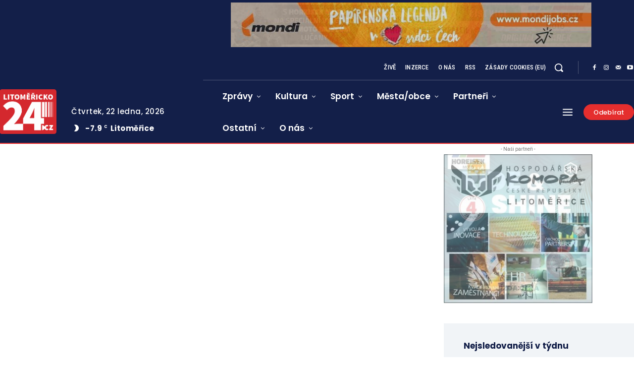

--- FILE ---
content_type: text/html; charset=utf-8
request_url: https://www.google.com/recaptcha/api2/anchor?ar=1&k=6Lcnv6orAAAAAICwJRsZV1uAA5Uh7lX5GPQxE6KZ&co=aHR0cHM6Ly93d3cubGl0b21lcmlja28yNC5jejo0NDM.&hl=cs&v=PoyoqOPhxBO7pBk68S4YbpHZ&theme=light&size=normal&anchor-ms=20000&execute-ms=30000&cb=g6cblllnlvpt
body_size: 49588
content:
<!DOCTYPE HTML><html dir="ltr" lang="cs"><head><meta http-equiv="Content-Type" content="text/html; charset=UTF-8">
<meta http-equiv="X-UA-Compatible" content="IE=edge">
<title>reCAPTCHA</title>
<style type="text/css">
/* cyrillic-ext */
@font-face {
  font-family: 'Roboto';
  font-style: normal;
  font-weight: 400;
  font-stretch: 100%;
  src: url(//fonts.gstatic.com/s/roboto/v48/KFO7CnqEu92Fr1ME7kSn66aGLdTylUAMa3GUBHMdazTgWw.woff2) format('woff2');
  unicode-range: U+0460-052F, U+1C80-1C8A, U+20B4, U+2DE0-2DFF, U+A640-A69F, U+FE2E-FE2F;
}
/* cyrillic */
@font-face {
  font-family: 'Roboto';
  font-style: normal;
  font-weight: 400;
  font-stretch: 100%;
  src: url(//fonts.gstatic.com/s/roboto/v48/KFO7CnqEu92Fr1ME7kSn66aGLdTylUAMa3iUBHMdazTgWw.woff2) format('woff2');
  unicode-range: U+0301, U+0400-045F, U+0490-0491, U+04B0-04B1, U+2116;
}
/* greek-ext */
@font-face {
  font-family: 'Roboto';
  font-style: normal;
  font-weight: 400;
  font-stretch: 100%;
  src: url(//fonts.gstatic.com/s/roboto/v48/KFO7CnqEu92Fr1ME7kSn66aGLdTylUAMa3CUBHMdazTgWw.woff2) format('woff2');
  unicode-range: U+1F00-1FFF;
}
/* greek */
@font-face {
  font-family: 'Roboto';
  font-style: normal;
  font-weight: 400;
  font-stretch: 100%;
  src: url(//fonts.gstatic.com/s/roboto/v48/KFO7CnqEu92Fr1ME7kSn66aGLdTylUAMa3-UBHMdazTgWw.woff2) format('woff2');
  unicode-range: U+0370-0377, U+037A-037F, U+0384-038A, U+038C, U+038E-03A1, U+03A3-03FF;
}
/* math */
@font-face {
  font-family: 'Roboto';
  font-style: normal;
  font-weight: 400;
  font-stretch: 100%;
  src: url(//fonts.gstatic.com/s/roboto/v48/KFO7CnqEu92Fr1ME7kSn66aGLdTylUAMawCUBHMdazTgWw.woff2) format('woff2');
  unicode-range: U+0302-0303, U+0305, U+0307-0308, U+0310, U+0312, U+0315, U+031A, U+0326-0327, U+032C, U+032F-0330, U+0332-0333, U+0338, U+033A, U+0346, U+034D, U+0391-03A1, U+03A3-03A9, U+03B1-03C9, U+03D1, U+03D5-03D6, U+03F0-03F1, U+03F4-03F5, U+2016-2017, U+2034-2038, U+203C, U+2040, U+2043, U+2047, U+2050, U+2057, U+205F, U+2070-2071, U+2074-208E, U+2090-209C, U+20D0-20DC, U+20E1, U+20E5-20EF, U+2100-2112, U+2114-2115, U+2117-2121, U+2123-214F, U+2190, U+2192, U+2194-21AE, U+21B0-21E5, U+21F1-21F2, U+21F4-2211, U+2213-2214, U+2216-22FF, U+2308-230B, U+2310, U+2319, U+231C-2321, U+2336-237A, U+237C, U+2395, U+239B-23B7, U+23D0, U+23DC-23E1, U+2474-2475, U+25AF, U+25B3, U+25B7, U+25BD, U+25C1, U+25CA, U+25CC, U+25FB, U+266D-266F, U+27C0-27FF, U+2900-2AFF, U+2B0E-2B11, U+2B30-2B4C, U+2BFE, U+3030, U+FF5B, U+FF5D, U+1D400-1D7FF, U+1EE00-1EEFF;
}
/* symbols */
@font-face {
  font-family: 'Roboto';
  font-style: normal;
  font-weight: 400;
  font-stretch: 100%;
  src: url(//fonts.gstatic.com/s/roboto/v48/KFO7CnqEu92Fr1ME7kSn66aGLdTylUAMaxKUBHMdazTgWw.woff2) format('woff2');
  unicode-range: U+0001-000C, U+000E-001F, U+007F-009F, U+20DD-20E0, U+20E2-20E4, U+2150-218F, U+2190, U+2192, U+2194-2199, U+21AF, U+21E6-21F0, U+21F3, U+2218-2219, U+2299, U+22C4-22C6, U+2300-243F, U+2440-244A, U+2460-24FF, U+25A0-27BF, U+2800-28FF, U+2921-2922, U+2981, U+29BF, U+29EB, U+2B00-2BFF, U+4DC0-4DFF, U+FFF9-FFFB, U+10140-1018E, U+10190-1019C, U+101A0, U+101D0-101FD, U+102E0-102FB, U+10E60-10E7E, U+1D2C0-1D2D3, U+1D2E0-1D37F, U+1F000-1F0FF, U+1F100-1F1AD, U+1F1E6-1F1FF, U+1F30D-1F30F, U+1F315, U+1F31C, U+1F31E, U+1F320-1F32C, U+1F336, U+1F378, U+1F37D, U+1F382, U+1F393-1F39F, U+1F3A7-1F3A8, U+1F3AC-1F3AF, U+1F3C2, U+1F3C4-1F3C6, U+1F3CA-1F3CE, U+1F3D4-1F3E0, U+1F3ED, U+1F3F1-1F3F3, U+1F3F5-1F3F7, U+1F408, U+1F415, U+1F41F, U+1F426, U+1F43F, U+1F441-1F442, U+1F444, U+1F446-1F449, U+1F44C-1F44E, U+1F453, U+1F46A, U+1F47D, U+1F4A3, U+1F4B0, U+1F4B3, U+1F4B9, U+1F4BB, U+1F4BF, U+1F4C8-1F4CB, U+1F4D6, U+1F4DA, U+1F4DF, U+1F4E3-1F4E6, U+1F4EA-1F4ED, U+1F4F7, U+1F4F9-1F4FB, U+1F4FD-1F4FE, U+1F503, U+1F507-1F50B, U+1F50D, U+1F512-1F513, U+1F53E-1F54A, U+1F54F-1F5FA, U+1F610, U+1F650-1F67F, U+1F687, U+1F68D, U+1F691, U+1F694, U+1F698, U+1F6AD, U+1F6B2, U+1F6B9-1F6BA, U+1F6BC, U+1F6C6-1F6CF, U+1F6D3-1F6D7, U+1F6E0-1F6EA, U+1F6F0-1F6F3, U+1F6F7-1F6FC, U+1F700-1F7FF, U+1F800-1F80B, U+1F810-1F847, U+1F850-1F859, U+1F860-1F887, U+1F890-1F8AD, U+1F8B0-1F8BB, U+1F8C0-1F8C1, U+1F900-1F90B, U+1F93B, U+1F946, U+1F984, U+1F996, U+1F9E9, U+1FA00-1FA6F, U+1FA70-1FA7C, U+1FA80-1FA89, U+1FA8F-1FAC6, U+1FACE-1FADC, U+1FADF-1FAE9, U+1FAF0-1FAF8, U+1FB00-1FBFF;
}
/* vietnamese */
@font-face {
  font-family: 'Roboto';
  font-style: normal;
  font-weight: 400;
  font-stretch: 100%;
  src: url(//fonts.gstatic.com/s/roboto/v48/KFO7CnqEu92Fr1ME7kSn66aGLdTylUAMa3OUBHMdazTgWw.woff2) format('woff2');
  unicode-range: U+0102-0103, U+0110-0111, U+0128-0129, U+0168-0169, U+01A0-01A1, U+01AF-01B0, U+0300-0301, U+0303-0304, U+0308-0309, U+0323, U+0329, U+1EA0-1EF9, U+20AB;
}
/* latin-ext */
@font-face {
  font-family: 'Roboto';
  font-style: normal;
  font-weight: 400;
  font-stretch: 100%;
  src: url(//fonts.gstatic.com/s/roboto/v48/KFO7CnqEu92Fr1ME7kSn66aGLdTylUAMa3KUBHMdazTgWw.woff2) format('woff2');
  unicode-range: U+0100-02BA, U+02BD-02C5, U+02C7-02CC, U+02CE-02D7, U+02DD-02FF, U+0304, U+0308, U+0329, U+1D00-1DBF, U+1E00-1E9F, U+1EF2-1EFF, U+2020, U+20A0-20AB, U+20AD-20C0, U+2113, U+2C60-2C7F, U+A720-A7FF;
}
/* latin */
@font-face {
  font-family: 'Roboto';
  font-style: normal;
  font-weight: 400;
  font-stretch: 100%;
  src: url(//fonts.gstatic.com/s/roboto/v48/KFO7CnqEu92Fr1ME7kSn66aGLdTylUAMa3yUBHMdazQ.woff2) format('woff2');
  unicode-range: U+0000-00FF, U+0131, U+0152-0153, U+02BB-02BC, U+02C6, U+02DA, U+02DC, U+0304, U+0308, U+0329, U+2000-206F, U+20AC, U+2122, U+2191, U+2193, U+2212, U+2215, U+FEFF, U+FFFD;
}
/* cyrillic-ext */
@font-face {
  font-family: 'Roboto';
  font-style: normal;
  font-weight: 500;
  font-stretch: 100%;
  src: url(//fonts.gstatic.com/s/roboto/v48/KFO7CnqEu92Fr1ME7kSn66aGLdTylUAMa3GUBHMdazTgWw.woff2) format('woff2');
  unicode-range: U+0460-052F, U+1C80-1C8A, U+20B4, U+2DE0-2DFF, U+A640-A69F, U+FE2E-FE2F;
}
/* cyrillic */
@font-face {
  font-family: 'Roboto';
  font-style: normal;
  font-weight: 500;
  font-stretch: 100%;
  src: url(//fonts.gstatic.com/s/roboto/v48/KFO7CnqEu92Fr1ME7kSn66aGLdTylUAMa3iUBHMdazTgWw.woff2) format('woff2');
  unicode-range: U+0301, U+0400-045F, U+0490-0491, U+04B0-04B1, U+2116;
}
/* greek-ext */
@font-face {
  font-family: 'Roboto';
  font-style: normal;
  font-weight: 500;
  font-stretch: 100%;
  src: url(//fonts.gstatic.com/s/roboto/v48/KFO7CnqEu92Fr1ME7kSn66aGLdTylUAMa3CUBHMdazTgWw.woff2) format('woff2');
  unicode-range: U+1F00-1FFF;
}
/* greek */
@font-face {
  font-family: 'Roboto';
  font-style: normal;
  font-weight: 500;
  font-stretch: 100%;
  src: url(//fonts.gstatic.com/s/roboto/v48/KFO7CnqEu92Fr1ME7kSn66aGLdTylUAMa3-UBHMdazTgWw.woff2) format('woff2');
  unicode-range: U+0370-0377, U+037A-037F, U+0384-038A, U+038C, U+038E-03A1, U+03A3-03FF;
}
/* math */
@font-face {
  font-family: 'Roboto';
  font-style: normal;
  font-weight: 500;
  font-stretch: 100%;
  src: url(//fonts.gstatic.com/s/roboto/v48/KFO7CnqEu92Fr1ME7kSn66aGLdTylUAMawCUBHMdazTgWw.woff2) format('woff2');
  unicode-range: U+0302-0303, U+0305, U+0307-0308, U+0310, U+0312, U+0315, U+031A, U+0326-0327, U+032C, U+032F-0330, U+0332-0333, U+0338, U+033A, U+0346, U+034D, U+0391-03A1, U+03A3-03A9, U+03B1-03C9, U+03D1, U+03D5-03D6, U+03F0-03F1, U+03F4-03F5, U+2016-2017, U+2034-2038, U+203C, U+2040, U+2043, U+2047, U+2050, U+2057, U+205F, U+2070-2071, U+2074-208E, U+2090-209C, U+20D0-20DC, U+20E1, U+20E5-20EF, U+2100-2112, U+2114-2115, U+2117-2121, U+2123-214F, U+2190, U+2192, U+2194-21AE, U+21B0-21E5, U+21F1-21F2, U+21F4-2211, U+2213-2214, U+2216-22FF, U+2308-230B, U+2310, U+2319, U+231C-2321, U+2336-237A, U+237C, U+2395, U+239B-23B7, U+23D0, U+23DC-23E1, U+2474-2475, U+25AF, U+25B3, U+25B7, U+25BD, U+25C1, U+25CA, U+25CC, U+25FB, U+266D-266F, U+27C0-27FF, U+2900-2AFF, U+2B0E-2B11, U+2B30-2B4C, U+2BFE, U+3030, U+FF5B, U+FF5D, U+1D400-1D7FF, U+1EE00-1EEFF;
}
/* symbols */
@font-face {
  font-family: 'Roboto';
  font-style: normal;
  font-weight: 500;
  font-stretch: 100%;
  src: url(//fonts.gstatic.com/s/roboto/v48/KFO7CnqEu92Fr1ME7kSn66aGLdTylUAMaxKUBHMdazTgWw.woff2) format('woff2');
  unicode-range: U+0001-000C, U+000E-001F, U+007F-009F, U+20DD-20E0, U+20E2-20E4, U+2150-218F, U+2190, U+2192, U+2194-2199, U+21AF, U+21E6-21F0, U+21F3, U+2218-2219, U+2299, U+22C4-22C6, U+2300-243F, U+2440-244A, U+2460-24FF, U+25A0-27BF, U+2800-28FF, U+2921-2922, U+2981, U+29BF, U+29EB, U+2B00-2BFF, U+4DC0-4DFF, U+FFF9-FFFB, U+10140-1018E, U+10190-1019C, U+101A0, U+101D0-101FD, U+102E0-102FB, U+10E60-10E7E, U+1D2C0-1D2D3, U+1D2E0-1D37F, U+1F000-1F0FF, U+1F100-1F1AD, U+1F1E6-1F1FF, U+1F30D-1F30F, U+1F315, U+1F31C, U+1F31E, U+1F320-1F32C, U+1F336, U+1F378, U+1F37D, U+1F382, U+1F393-1F39F, U+1F3A7-1F3A8, U+1F3AC-1F3AF, U+1F3C2, U+1F3C4-1F3C6, U+1F3CA-1F3CE, U+1F3D4-1F3E0, U+1F3ED, U+1F3F1-1F3F3, U+1F3F5-1F3F7, U+1F408, U+1F415, U+1F41F, U+1F426, U+1F43F, U+1F441-1F442, U+1F444, U+1F446-1F449, U+1F44C-1F44E, U+1F453, U+1F46A, U+1F47D, U+1F4A3, U+1F4B0, U+1F4B3, U+1F4B9, U+1F4BB, U+1F4BF, U+1F4C8-1F4CB, U+1F4D6, U+1F4DA, U+1F4DF, U+1F4E3-1F4E6, U+1F4EA-1F4ED, U+1F4F7, U+1F4F9-1F4FB, U+1F4FD-1F4FE, U+1F503, U+1F507-1F50B, U+1F50D, U+1F512-1F513, U+1F53E-1F54A, U+1F54F-1F5FA, U+1F610, U+1F650-1F67F, U+1F687, U+1F68D, U+1F691, U+1F694, U+1F698, U+1F6AD, U+1F6B2, U+1F6B9-1F6BA, U+1F6BC, U+1F6C6-1F6CF, U+1F6D3-1F6D7, U+1F6E0-1F6EA, U+1F6F0-1F6F3, U+1F6F7-1F6FC, U+1F700-1F7FF, U+1F800-1F80B, U+1F810-1F847, U+1F850-1F859, U+1F860-1F887, U+1F890-1F8AD, U+1F8B0-1F8BB, U+1F8C0-1F8C1, U+1F900-1F90B, U+1F93B, U+1F946, U+1F984, U+1F996, U+1F9E9, U+1FA00-1FA6F, U+1FA70-1FA7C, U+1FA80-1FA89, U+1FA8F-1FAC6, U+1FACE-1FADC, U+1FADF-1FAE9, U+1FAF0-1FAF8, U+1FB00-1FBFF;
}
/* vietnamese */
@font-face {
  font-family: 'Roboto';
  font-style: normal;
  font-weight: 500;
  font-stretch: 100%;
  src: url(//fonts.gstatic.com/s/roboto/v48/KFO7CnqEu92Fr1ME7kSn66aGLdTylUAMa3OUBHMdazTgWw.woff2) format('woff2');
  unicode-range: U+0102-0103, U+0110-0111, U+0128-0129, U+0168-0169, U+01A0-01A1, U+01AF-01B0, U+0300-0301, U+0303-0304, U+0308-0309, U+0323, U+0329, U+1EA0-1EF9, U+20AB;
}
/* latin-ext */
@font-face {
  font-family: 'Roboto';
  font-style: normal;
  font-weight: 500;
  font-stretch: 100%;
  src: url(//fonts.gstatic.com/s/roboto/v48/KFO7CnqEu92Fr1ME7kSn66aGLdTylUAMa3KUBHMdazTgWw.woff2) format('woff2');
  unicode-range: U+0100-02BA, U+02BD-02C5, U+02C7-02CC, U+02CE-02D7, U+02DD-02FF, U+0304, U+0308, U+0329, U+1D00-1DBF, U+1E00-1E9F, U+1EF2-1EFF, U+2020, U+20A0-20AB, U+20AD-20C0, U+2113, U+2C60-2C7F, U+A720-A7FF;
}
/* latin */
@font-face {
  font-family: 'Roboto';
  font-style: normal;
  font-weight: 500;
  font-stretch: 100%;
  src: url(//fonts.gstatic.com/s/roboto/v48/KFO7CnqEu92Fr1ME7kSn66aGLdTylUAMa3yUBHMdazQ.woff2) format('woff2');
  unicode-range: U+0000-00FF, U+0131, U+0152-0153, U+02BB-02BC, U+02C6, U+02DA, U+02DC, U+0304, U+0308, U+0329, U+2000-206F, U+20AC, U+2122, U+2191, U+2193, U+2212, U+2215, U+FEFF, U+FFFD;
}
/* cyrillic-ext */
@font-face {
  font-family: 'Roboto';
  font-style: normal;
  font-weight: 900;
  font-stretch: 100%;
  src: url(//fonts.gstatic.com/s/roboto/v48/KFO7CnqEu92Fr1ME7kSn66aGLdTylUAMa3GUBHMdazTgWw.woff2) format('woff2');
  unicode-range: U+0460-052F, U+1C80-1C8A, U+20B4, U+2DE0-2DFF, U+A640-A69F, U+FE2E-FE2F;
}
/* cyrillic */
@font-face {
  font-family: 'Roboto';
  font-style: normal;
  font-weight: 900;
  font-stretch: 100%;
  src: url(//fonts.gstatic.com/s/roboto/v48/KFO7CnqEu92Fr1ME7kSn66aGLdTylUAMa3iUBHMdazTgWw.woff2) format('woff2');
  unicode-range: U+0301, U+0400-045F, U+0490-0491, U+04B0-04B1, U+2116;
}
/* greek-ext */
@font-face {
  font-family: 'Roboto';
  font-style: normal;
  font-weight: 900;
  font-stretch: 100%;
  src: url(//fonts.gstatic.com/s/roboto/v48/KFO7CnqEu92Fr1ME7kSn66aGLdTylUAMa3CUBHMdazTgWw.woff2) format('woff2');
  unicode-range: U+1F00-1FFF;
}
/* greek */
@font-face {
  font-family: 'Roboto';
  font-style: normal;
  font-weight: 900;
  font-stretch: 100%;
  src: url(//fonts.gstatic.com/s/roboto/v48/KFO7CnqEu92Fr1ME7kSn66aGLdTylUAMa3-UBHMdazTgWw.woff2) format('woff2');
  unicode-range: U+0370-0377, U+037A-037F, U+0384-038A, U+038C, U+038E-03A1, U+03A3-03FF;
}
/* math */
@font-face {
  font-family: 'Roboto';
  font-style: normal;
  font-weight: 900;
  font-stretch: 100%;
  src: url(//fonts.gstatic.com/s/roboto/v48/KFO7CnqEu92Fr1ME7kSn66aGLdTylUAMawCUBHMdazTgWw.woff2) format('woff2');
  unicode-range: U+0302-0303, U+0305, U+0307-0308, U+0310, U+0312, U+0315, U+031A, U+0326-0327, U+032C, U+032F-0330, U+0332-0333, U+0338, U+033A, U+0346, U+034D, U+0391-03A1, U+03A3-03A9, U+03B1-03C9, U+03D1, U+03D5-03D6, U+03F0-03F1, U+03F4-03F5, U+2016-2017, U+2034-2038, U+203C, U+2040, U+2043, U+2047, U+2050, U+2057, U+205F, U+2070-2071, U+2074-208E, U+2090-209C, U+20D0-20DC, U+20E1, U+20E5-20EF, U+2100-2112, U+2114-2115, U+2117-2121, U+2123-214F, U+2190, U+2192, U+2194-21AE, U+21B0-21E5, U+21F1-21F2, U+21F4-2211, U+2213-2214, U+2216-22FF, U+2308-230B, U+2310, U+2319, U+231C-2321, U+2336-237A, U+237C, U+2395, U+239B-23B7, U+23D0, U+23DC-23E1, U+2474-2475, U+25AF, U+25B3, U+25B7, U+25BD, U+25C1, U+25CA, U+25CC, U+25FB, U+266D-266F, U+27C0-27FF, U+2900-2AFF, U+2B0E-2B11, U+2B30-2B4C, U+2BFE, U+3030, U+FF5B, U+FF5D, U+1D400-1D7FF, U+1EE00-1EEFF;
}
/* symbols */
@font-face {
  font-family: 'Roboto';
  font-style: normal;
  font-weight: 900;
  font-stretch: 100%;
  src: url(//fonts.gstatic.com/s/roboto/v48/KFO7CnqEu92Fr1ME7kSn66aGLdTylUAMaxKUBHMdazTgWw.woff2) format('woff2');
  unicode-range: U+0001-000C, U+000E-001F, U+007F-009F, U+20DD-20E0, U+20E2-20E4, U+2150-218F, U+2190, U+2192, U+2194-2199, U+21AF, U+21E6-21F0, U+21F3, U+2218-2219, U+2299, U+22C4-22C6, U+2300-243F, U+2440-244A, U+2460-24FF, U+25A0-27BF, U+2800-28FF, U+2921-2922, U+2981, U+29BF, U+29EB, U+2B00-2BFF, U+4DC0-4DFF, U+FFF9-FFFB, U+10140-1018E, U+10190-1019C, U+101A0, U+101D0-101FD, U+102E0-102FB, U+10E60-10E7E, U+1D2C0-1D2D3, U+1D2E0-1D37F, U+1F000-1F0FF, U+1F100-1F1AD, U+1F1E6-1F1FF, U+1F30D-1F30F, U+1F315, U+1F31C, U+1F31E, U+1F320-1F32C, U+1F336, U+1F378, U+1F37D, U+1F382, U+1F393-1F39F, U+1F3A7-1F3A8, U+1F3AC-1F3AF, U+1F3C2, U+1F3C4-1F3C6, U+1F3CA-1F3CE, U+1F3D4-1F3E0, U+1F3ED, U+1F3F1-1F3F3, U+1F3F5-1F3F7, U+1F408, U+1F415, U+1F41F, U+1F426, U+1F43F, U+1F441-1F442, U+1F444, U+1F446-1F449, U+1F44C-1F44E, U+1F453, U+1F46A, U+1F47D, U+1F4A3, U+1F4B0, U+1F4B3, U+1F4B9, U+1F4BB, U+1F4BF, U+1F4C8-1F4CB, U+1F4D6, U+1F4DA, U+1F4DF, U+1F4E3-1F4E6, U+1F4EA-1F4ED, U+1F4F7, U+1F4F9-1F4FB, U+1F4FD-1F4FE, U+1F503, U+1F507-1F50B, U+1F50D, U+1F512-1F513, U+1F53E-1F54A, U+1F54F-1F5FA, U+1F610, U+1F650-1F67F, U+1F687, U+1F68D, U+1F691, U+1F694, U+1F698, U+1F6AD, U+1F6B2, U+1F6B9-1F6BA, U+1F6BC, U+1F6C6-1F6CF, U+1F6D3-1F6D7, U+1F6E0-1F6EA, U+1F6F0-1F6F3, U+1F6F7-1F6FC, U+1F700-1F7FF, U+1F800-1F80B, U+1F810-1F847, U+1F850-1F859, U+1F860-1F887, U+1F890-1F8AD, U+1F8B0-1F8BB, U+1F8C0-1F8C1, U+1F900-1F90B, U+1F93B, U+1F946, U+1F984, U+1F996, U+1F9E9, U+1FA00-1FA6F, U+1FA70-1FA7C, U+1FA80-1FA89, U+1FA8F-1FAC6, U+1FACE-1FADC, U+1FADF-1FAE9, U+1FAF0-1FAF8, U+1FB00-1FBFF;
}
/* vietnamese */
@font-face {
  font-family: 'Roboto';
  font-style: normal;
  font-weight: 900;
  font-stretch: 100%;
  src: url(//fonts.gstatic.com/s/roboto/v48/KFO7CnqEu92Fr1ME7kSn66aGLdTylUAMa3OUBHMdazTgWw.woff2) format('woff2');
  unicode-range: U+0102-0103, U+0110-0111, U+0128-0129, U+0168-0169, U+01A0-01A1, U+01AF-01B0, U+0300-0301, U+0303-0304, U+0308-0309, U+0323, U+0329, U+1EA0-1EF9, U+20AB;
}
/* latin-ext */
@font-face {
  font-family: 'Roboto';
  font-style: normal;
  font-weight: 900;
  font-stretch: 100%;
  src: url(//fonts.gstatic.com/s/roboto/v48/KFO7CnqEu92Fr1ME7kSn66aGLdTylUAMa3KUBHMdazTgWw.woff2) format('woff2');
  unicode-range: U+0100-02BA, U+02BD-02C5, U+02C7-02CC, U+02CE-02D7, U+02DD-02FF, U+0304, U+0308, U+0329, U+1D00-1DBF, U+1E00-1E9F, U+1EF2-1EFF, U+2020, U+20A0-20AB, U+20AD-20C0, U+2113, U+2C60-2C7F, U+A720-A7FF;
}
/* latin */
@font-face {
  font-family: 'Roboto';
  font-style: normal;
  font-weight: 900;
  font-stretch: 100%;
  src: url(//fonts.gstatic.com/s/roboto/v48/KFO7CnqEu92Fr1ME7kSn66aGLdTylUAMa3yUBHMdazQ.woff2) format('woff2');
  unicode-range: U+0000-00FF, U+0131, U+0152-0153, U+02BB-02BC, U+02C6, U+02DA, U+02DC, U+0304, U+0308, U+0329, U+2000-206F, U+20AC, U+2122, U+2191, U+2193, U+2212, U+2215, U+FEFF, U+FFFD;
}

</style>
<link rel="stylesheet" type="text/css" href="https://www.gstatic.com/recaptcha/releases/PoyoqOPhxBO7pBk68S4YbpHZ/styles__ltr.css">
<script nonce="3Pb0MkZWDIrWI2GIx6Obqg" type="text/javascript">window['__recaptcha_api'] = 'https://www.google.com/recaptcha/api2/';</script>
<script type="text/javascript" src="https://www.gstatic.com/recaptcha/releases/PoyoqOPhxBO7pBk68S4YbpHZ/recaptcha__cs.js" nonce="3Pb0MkZWDIrWI2GIx6Obqg">
      
    </script></head>
<body><div id="rc-anchor-alert" class="rc-anchor-alert"></div>
<input type="hidden" id="recaptcha-token" value="[base64]">
<script type="text/javascript" nonce="3Pb0MkZWDIrWI2GIx6Obqg">
      recaptcha.anchor.Main.init("[\x22ainput\x22,[\x22bgdata\x22,\x22\x22,\[base64]/[base64]/[base64]/[base64]/[base64]/UltsKytdPUU6KEU8MjA0OD9SW2wrK109RT4+NnwxOTI6KChFJjY0NTEyKT09NTUyOTYmJk0rMTxjLmxlbmd0aCYmKGMuY2hhckNvZGVBdChNKzEpJjY0NTEyKT09NTYzMjA/[base64]/[base64]/[base64]/[base64]/[base64]/[base64]/[base64]\x22,\[base64]\\u003d\\u003d\x22,\x22wrMXMMOyI8OYw5nDrGHCpsOEwqHDuFDDpD0oVcO4ScKpScKhw5gwwr/Doic8FsO2w4nCl0c+G8O2worDu8OQGsKdw53DlsOnw51palVGwooHLMKNw5rDsiEwwqvDnnPCowLDtsKTw6kPZ8K9wp9SJjF/w53DpEtgTWUhTcKXUcOQXhTChlHCkmsrIBsUw7jCuEIJI8KDH8O1ZC/Dj05TOcKXw7MsQ8OlwqVyf8KLwrTCg1cNQl9LNjsNF8KCw7TDrsKLbMKsw5lvw4HCvDTCoihNw5/CpGrCjsKWwr4dwrHDmnDCnFJvwoIEw7TDvAkXwoQrw7fCl0vCvQ5vMW59WTh5wr/CncOLIMKabCABVcOpwp/CmsOCw73CrsOTwrQVPSnDvAUZw5AyV8OfwpHDuWbDncK3w5Y0w5HCgcKlUgHCtcKWw4XDuWksEnXChMOqwpZnCFxSdMOcw6nCusOTGFsZwq/Cv8OBw5zCqMKlwo8bGMO7QMOww4Mcw5fDpnx/dg5xFcOFfmHCv8OpXmB8w5XCqMKZw55yNQHCoizCu8OlKsObUxnCnxh6w5ggLlXDkMOaYMK5A0x1TMKDHEppwrI8w6DCnMOFQxnCjWpJw5bDlsOTwrMiwrfDrsOWwpfDsVvDsShZwrTCr8OewoIHCV9Pw6Fgw6MXw6PCtkthaVHCmDzDiThXDBw/GsOOW2k0wpV0fyNHXS/[base64]/UnfCjsOvWi/DvQZcKsK8wr7CoRl0c2vDuQvCv8KWwogLwoQYDx4sZ8K9wrZBw6FMw6x+bSUxasOxwptuw4fDgMOwAcOkZ39VcsOqHD95aBDDrsO/I8OrMsKwQcKkw43Cn8OMw4o3w4I5w5zCpmhbUW0twoLDssKAwohUw50DC2AIw77DhV3DksOBfFrCoMOYw5bCoA7Cm3DDg8KQB8O+WMOZY8OwwqVrwqRaDm7Co8KMYsOSOiBOZcKuKMKxw4LCjMK8w4dhSmjCmMOnwp1TV8K0w5HDtU/[base64]/wqlbInvCkcKQwrMAQBtKw4gbPH/[base64]/[base64]/DAbClCQMw4PCqcObwqHDlsOqWMOZACVNwrl7RhvDgcOGw6xHw6jDnCrDpGXCrcKKS8Ovwo5cw7cSexPCsGPDtVRrdQHDr3fCvMK4RC3Dm2chw7zChcOcwqfCtXN4wr1JVUHDnDB/w6jCkMOCAsOmPiUjBRrCihvCtsK6wq7Di8OFw47DocOVwq4nw5vCgsO9AUMkwpYSwqbCuVbClcOkw4RFG8OJwrQyVsKyw7V7wrM4CmnCvsOREMOPCsO/wrXDisKJwqMveyIrw7TDgTllUFzDmMK0MwkywozDu8K8w7ETEMK7bzx5I8K2JsOewqzCjMO1JsK0wprDj8KQUMKAeMOOQi5dw4QZZyMlRMKRBF58LQnDscKcwqdRSVQoZMKgw73DnCIrAEMFD8KswoLDnsO4wozCh8KoJsO/wpLCmMKNWiXCtcODw4TDhsO3woZVbMOdwonCgW/DqQzCmcOew5vDnHTDp0EXB0A2w6ExB8OXCcKIw6tSw6AYwpfDmsO2w7MFw5fDvnoDw4wxSsKGMRXDpwBiw4p3woZXZTXDiAQcwq45U8OiwqAvL8O1wqAlw75TQcKiUVwLD8KnNsKea24gw6ZXd1vDtsO1M8Kdw47CgiDDgE/CocOKw7DDhnRTRMONw6XCkcOgacOhwoZ7wqzDlsOZaMKDbsOpw4DDrcORA0oywoYoCcKyM8OIw5vDosKtGml/YsKaT8OZw4MwwpjDicOQBMK4WsK2CE/DkMKdwo94R8KtBhJ4PcOIw4NWwoM1W8OIF8OvwqtMwoMJw5zDv8OQVQTDncOAwo89ETjDgMOABMOQe3HCgm3ClMOVRFwaCMKJGMKSJjQCQcO5JMOkbsKbd8OxGg40JksDVcO/OSopYzbDu0BDw5d6fCN5b8OYb0bDrHRzw7BRw7p3S1hCw6jCpcKDVkV3wpF/w7Vhw6DDthHDm3nDjsKMQDzCkUvCjcOcEcO4w6lSf8KuXEfDmcKYwoDDn2PDq3fDi2ENwqjCv1XDqsOvT8O7SCM6QCrCkcKVwrROw4xOw6lJw6rDgMKhUcKsUMKCw7R3dSgDXcOoSy8GwoM/Q1c5wrdKw7FQTlotExcMw6TDkhzCnHDCvsKew681w4fCtkPDj8OZECbDo2p2w6HCuxFaSQvDqTRKw57DgFUXwrPCm8OcwpbDmEXDvRrCvVZnZRQow5/[base64]/CoXkCwqPDhAAyWh/DkEQWw5XChknDkyUkcD7DiwNIMsK7w6MheFfCo8ObFcO9wpjChMK1wrLCscO2wq40wq9gwr3Cug4DHxsOIcKWwpdWwopawqkpwo7CusOZA8KdFMOOSFRJXms9w6xUMsKeH8OIS8KEw4gqw5MNw6DCsglOfcO/w7TCmMO4wo4ewobDolfDi8O4d8K8BH49cn/ChcOnw5rDqsK3wprCrD7DuVMSwpcrdMK9wrbDvG7CpsKIWMK/cxTDtsO0cWt4wpbDssKOXW/ChBMiwoPDkVBmC1p2P2ZCwqdvXRhBw6rCkisTczjDiQnDsMOywq4xw6/[base64]/CmsK8Q1gAEcOkDVESwpTCqMK8Ry10w5EfwqPDusKyZnw1QcOqwoQCYMKnPjwHw67DoMOpwrxNY8ONYsKRwqIYw68tPsO4w6MTwoPCnsK4OEjCtcKvw658wpFKwpPCqsK5DHdNBcKCA8KiSEXDnSzDv8KBwoAGwqROwprCgmokT3bCtsKJwr/DuMKjw73CsCQ8En8Dw413w6PCvUVpV37CqmDCp8OSw5/CjSvCncOpOlHCksK/GhLDicO6w7oceMOLw5XDjWbDl8OEGsKLVMOXwoXDj2vCicKuZ8ODw4HCjAhRw71Gc8ObwrbDrm45wrg4woXDnWHDrhJXwp3CrmXCghgII8OzCkzCvyxaKMKpF3kSHsKGGsK8ZwjDiyPDpMOcW2Riw6xiwpMyNcKWw6fCosKvcl/Ct8KIw7FGw5p2w5xefknCo8Obw7pEwr/[base64]/[base64]/DknnCvcKeF8K2wrceXsOYwoPCpkbDmCYawrLCicKcYXktwozDsU5OZ8O3V1zDuMKkYcOGwqVawoFOwpxEw4jDsCPCq8KDw4Iew43CkcKKw4F7axfCp3vCu8Obwo4Ww4fCj0bDhsOoworCqH95YcK+w5d/wq1Jwq1sQQDCpm1xQBPCjMO1wp3CgFxAwpciw5UbwqvCocOZTcKWMiPDg8O1w67DscOAJMKaSgjDhTNAOMKpMlR/[base64]/[base64]/[base64]/DqW0vwqxnaDRqw63CncKdw7NuwqbDmhE6w47Dgh9dSMOIVMKJw47CkW1Ewr/DqS0yMV/CvRoGw54Aw43DixJ6w6gFNxbCmcKSwoXCtCrDusOBwqxadMKHasOzSyg9wq7DjXzCqsK9dTpUeBcWYy7CqRo/B3wEw7EfdSENO8Kowq43wpbChsOpwoHDucOuEn9owpDDgsKCT3oxwonDm0QKKcKGFkY5XGvDicKLw4XCs8KFE8OHMWd/w4d0QUfDnsO9Az/[base64]/CunPDhMODwrJ5w5TDowrDhjZYw4UvwpvDuMOCwosXTnbDtcKKMR1LUllnw6p2M1vCvcO7fsK1B2VSwqpGwrFwGcKWV8OZw7/DqcKMw73DgiE6QcK6BWHCl0JMTCk5wo45ZCpZCMKiEmZHSXlNfUN9dx91NcOGHxd9wrXDpVjDiMKdw7JKw57DiR7DulYtfsOUw73ChEQRA8KCbTbCk8K2w5w9w5LCgCgowq/Dh8Klw5zDkcOjY8KSwqjDvg5eK8OFw4hPwrguw79GA04pBlcCKMKswq7DpcK7CMOlwqzCvGV8w6LCkGYswrtKw6QGw7Mmd8OVN8OuwoIHbsOKwp0yYxFvwo8gO25Nw4s/IMOBwrfDkhjDnMKlwrLCpxzCvD7CqcOGX8ODQMKGwoc/wrAtFcKUwpwlbsKawp5xw4vDhwXDnVkvXQDDqjsKP8KBwqPDjcOeXFrCt31vwpYdw7U4wp/CnTsRUX3DkcOmwqAtwp7Dt8KIw6NBXg1pwoLDpsKwwrDDocOHw7sXVsKOworDlMKHYsKmMMKfKQUMKMOIw43CqCkmwqTDmn4Tw4kAw6rDkDkKQ8KmGcKyY8OYYsKRw7kIDMOAJi/DtMOiGsKTw40bUk7DicKww4vDgCTDoikZXE1eIS0Gwp/[base64]/[base64]/[base64]/w5fCqcK8wrsvwo7DtsKgBh7CmX/CusKyFcKuwpvCjH3DlMO9ScOeRcOlW1gnw4IbTMONFsOJLcOsw6zDgHLCv8KXw6IUfsO2FX3CoUlvw4BOFMODd3sYRMOEw7cAXnTDumPDkU7DtFLCg2sdwpgOw4jDqCXCphwHwpR0woPClxbDhsO5TEfDnFDClMO6wr3DvsKMImbDj8Khwr4Vwp/DpMKUw6bDqz9qPDAFw41tw6E0UA7CggArw4jCt8O/HRYIB8K9wq7CmCZrwrZRAMOtwr4wG23CunTCm8OsWsKQCkYUBcKYwoVywq/Csz1HVlUwBnxBwqnDqFU9wodpwolZDx7DscOPwp7ChQcBRMKvIsK9wrcYEmMEwpYPAsOFVcKrYjJpGjPDvMKLwr3CkMK7U8O8w6rCkTgQw6LDkMKcV8OHwrN/[base64]/CtcKaw73DjMKBDsKTA8KZYhI/wq/DqB7CjgzCkENww595w4vCkMOSwq5fEsKOA8OWw6nDpsKjJsKvwqfDnmfCgHfCmhXCrmZIw5l7WcKGw6BlSwshwrvDtXhQUzjCnBPCr8O2d01ew7vClw/Ds1oMw4lZwqnCk8O5wrt5dMKqI8KZfsOYw5k2w67CsTMMAsKGQcKiw5/DnMKSw5LDlcKKQcOzw7zDnMOlwpDCsMKbw6EBw5R5TiMWAMKLw5nClMOzP2ZiPmQZw4wPEhrCscO5NsKHwoPCjsOvwrrDj8OeF8KTGjfDusKKKMOSRS3DrMKNwoV3wpHDj8OZw7LDsibCt3DDjcKzXyTDr37Dl19lwqPCl8OHw4JvwpvCvsKNHcK/woDCmcKgwr51eMKDw5LDmxbDskPDqjvDskDDv8OzdcKHwoHDjsOjwp/DgcO5w6nDsW/[base64]/GsKOPnXDrzMHw6HCscKrKMKFwrxuEcKTwo/CucKPw44Lw5DDp8OLw4HDiMK9QsKrJirCp8Kyw6vCpzHDgzjDtMKpwp7DoSV0wqpiwqtfwrLDhMK6TgRLHRjDg8KvaCjCvsKXwoXDgEwowqbDsGnDt8O5wpPCkEvDvS8MUwAYwqfDrhzDuUtmCsOgwqkIRCbDjyBWQ8K7w4zCihZwwoHCqMKJNTnClk/DrsKJTMOQZmPDmMOiKzMEXzENb3ZQwo3CqVPDmxp1w4/Chh/[base64]/CnThuwotSKsKoEDdEwrZjwpt9wrdNw47DhMOMw6nDocKgwp4Cw6Iuw6jDt8KzBx7CtsO/asOvw7FhFsKnelVrw6dgw63DlMKUcAR3wqZxw5vCnRBMw5V+JQdYD8KyADjCuMOiwpHDq2PCpCY0Q0E3PsKfRsOrwrvDoxVHa1vCrcOEEMOqVkdrDw1tw5rCu3EnF1k9w5vDlcOqw5lwwp3Dl2YwcwRLw5XDhC5cwpHCp8OPwpYgw5QuI1DCpMKVKcOEw5l/e8Ozw7kPMw7DpMOPZ8K9R8O1ZUnCnWrDnQ/[base64]/Cgk9Hw6HDpsOOw50cwrx6w5nCjsOeSXjDmQ/Dj8ORwrd1w7RJY8Ocw4PDjlHCrsO4w4DDjsOpYyfDs8OMw6bDkyjCssKDfWrCi1MSw4PCu8KRw4U5H8Kmw4/CjGdlw7Z6w7vDhMOeasOcIBHCj8ORS2nDvWM1wrfCoRsNw65rw4shcGLDnixrw5ZLwo8fwopzwoVaw5N/XUHCrBHDh8KTw6zDtsKmw6xVwplUwpxfw4XCsMOtBW82w6sSw58NwrjClUXDlMOVZcOcJVPCnGswYsOAXVZZcsKywojDkAfCj04mw7hswqXDp8K/wpRsZsKzw7Qww5d6JwYsw4h0LlIyw63DpC3Dv8OKUMOzBsO9DUsCREpFwo7CjcK9wphbBcKnwqM+w5wkw6zCo8OZSHNhNW3Di8OFw5vCr0nDjMOKQsKdUMOfUzrCgMKzbcO/EMKCAyrDqRE5WXTCqsKAF8Kjw7bDkMKeIMOKw5Ygw5Ufwp3Dqx0iQzvDnDLChBZqT8OyVcKcDMOJbsKBc8K7wp8cwpvDjgbCocKNZcOlwo/[base64]/DvMKKwpXCt8KjGHghBMKnw65qwpU5VzDChFPCv8K6wqvCm8OrOsKvw4TChcOvBkwzSgEucMKeTsOGw6vDvmPCkBQKwpLClMOHw77DrgrDgHXCnTHCl3zCoEYLw5sHwqs+w7VwwobDhRMow5Ncw7/Dv8OTaMKww5EIVsKJw6zDmGvCr25DRHRQdMOOR1zDnsKCwpciACTCs8OPcMO7IjxawrNxeWlaBxYZwpBbcDkNw5NxwoUGScOrw45Od8KOw6zCnHlbFsK2wqrCu8O3d8OFW8OlTgnDscKDwqoMw44EwpJZHcKzw5lvw4fCusK/TsKnKBjCisKxwpLDoMKqYcOYIcO6w5MRwpA1Ql8rwrfDpMOZwpLCuSTDm8O/w5BTw6vDlT/CqTZ/[base64]/w6F0w4trw5l2wrnCi8OWVsKmOi5EDQjCm8KPwr0Jwo/[base64]/CuMKuBSZewrXDvlsDwqguw6bCnjbDoALCqwbDtMOESsKmw6VQwoINw60lIsOwwrDDoGgYKMOzVH3DgWzDoMOlSTPDhxVme2tDQsKtLjkJwqsCwqHDtU5uwrjDncOFw4vDmSE9CsO7wpnDhMOWw6pfwqo/JlgcVXjCtCvDsQ/[base64]/w4DChSHDqy9FwplrRsKXwq82w5fCv8ORTRDCrcOowrolFwQHw5w2SE4Tw59CM8OqwojDpMOteWANC0TDpsKlw4HDrEzChcOCcsKBFWfDr8KOBRPDqjJNZhtESsOQwpPDgcKxw63DjyEycsKaGw/Ch08MwqtFwoPCvsKoUBVeMsK5SsOUUUzDrCjDrcOuPkF8fUQyworDk2fDq3nCqx7Cq8OWFsKYJsKGwr/CmsOwLQFpwqrCkMOWJCxsw7rDm8KwwpjDrsKoR8K5SR50w40NwqQZwq/ChMO0wpIBL07ClsK0wr1QSiUQwqUGOMO6bQ/[base64]/wp4hwr5+EDPDsiJzGcKxSGzCqRXDvMOlwpQaS8KVbcOYwphwwr5Hw4TDmz1yw7gmwp93YsOCC1w3w6rCv8KLN1LDrcOZw5pqwpRJwp9bU0zDk27DgTfDkiIeCC1DYsKFbsKMwrMEASHDssKIwrPCpcKgHAnCkhHCrMKzCcO3NlPCgcKqw59Vw5Q6wpjDslIlwo/CpTvDpMKkwoVWOjwmw6w2wrzDnMOUdznDlAPDqsKxYcOxV0B8wpLDk2/CrBcYd8Oaw6JpSsOmfE1nwp8hecOnfcKtIcOaC38Hwow1wqDDssO5wrrDsMONwq1AwqDDlsKSW8KOfsOPdkjCmkXCk0HClFR+wqjDscO8wpIKwrbCisOcJsO4wqhtw7bCm8KGw7PCmsKmw4rDoXLCuivDgGRUGcOBFMO0KFZawrFew5t6wqXDl8KHHEjDlwo/MsKJMjnDpSY4CsO6wo/[base64]/w44OwpzDiMOzwp19wowSw4YSdlrCkMKRwpjCv8OKwp07JsODwqXDlGIKwovDoMOrwqzDhnQLBcKWwp9WDiZ0FMOnw4PDjMKmwqFfRgBdw6c7w7PCvy/CjUZ+VcKpw4PChgvCnMKzQsO3b8ORw55CwpdbMxc4w7LCuHrCvMOuOMO6w6tew6EEDMKTwqEjwp/DsggBODIcGWBew5QlT8Ouw4dtw6/DlsO3w6sPwoPDk0zCs8KqwqnDoTvDkCQdw7RwL3/Dt0FCw7PDjXvCgg7Cr8O8woPClsK3N8KZwqEWwp8ydXNqTG4bw7Zow7rCkHfDvcOiwq7ClMOkwpDDmMK3Xnt8GxY0Klx5LW/DtMOSwpoDw61jPcKlS8Ojw5vCrcOYKMOlwrzCh21TOcOsDjfCrVEjw6PDhw3CtX8TbMOdw7M3w5vCg2ViMxfDqMKpw4oaDMKEw5fDvsOBZsOlwrkFIRzCslTDpzliw5HCnwFKUcKFB3/DtCJow7p4KcKRFsKCDMKle28DwrY0wq1xw44lw5hbw7rDgxcUQ3cnH8K+w7NiP8Oxwp7DnsONGMKDw6bDul9KGcKyQ8K7TGbDkSdjwq9cw7fCpmwMREJHw4TCtFYawpxNHsOpB8OsOhwvOmM4wrLCqSNiw6jDphTCrm/Dn8K4c3DCjktrFsOPw7Mvw70CH8OkT0ECQsOXPcObw6Rvw4wZACZzdsOlw4XChcOAIcK5BGzDucK5OMOPwrHDsMOmwoUew5jDhcK1wqJcC2kkwrvDgMOnWFPDtMO+Y8ORwpQCZcOBYmBWeTHDrcKld8KMwpHDmsO6X2nCrn3DlHXCmT9zWMO9FsOBwo/DmsO6wq5fwq9JZ39mJcOHwpdBIcOgUD7CgsKuaHzDlTQbQWFdKg3Ch8KkwpMqOizClsOIV1vDiEXCtMOKw5xdBsKLwrbDmcKvUsOSPXnDtcKVwrxQwoPCjsOMw6XDkF/[base64]/[base64]/DkkZ6YQDDsMOcwrLDqMK8ecKlw7peKRnCvcODbQkpwq/Dt8ORw5h3w7Qtw5rCm8Old24Ga8OhBcOqw5/CnsOyR8KOw6kfJ8OWwqrCjzgdUcKsbMKtLcO/McKHDRbDs8OPSkZgNT1swrEMODBcOsK2wrJGcldrwpsNw7bCqxnDm25Vwod8KzXCs8OswqQPCMO5wrozwrHCqHXCtS1yAUjCkMK4N8KnAHbDkH7DtBsKw6nCglZCdcKZwpN6Wm/[base64]/[base64]/IifDpG/DujlyXCnCk8Olw7ppLsK2JgcXw7JpWsO7wp53w5rCig9HZsOtwolcesKDwog9XUtZw441wpI6wrvCjcK/w5TDlXdmwpAAw5HCmwQ0SsOdwrR/RcKWHUvCvQPDk0cWYsK3QmbCuy1rAcK8fsKAw4DCoBzDjVU8wpUSwr9Qw6tXw7/DjcOKw6HDmsKnUxjDgiYnfWIVKyAJwpxvwo0sw5N6wol6LCzCkzLCvcK0wqczw6NAw4nCvQA8wpfCtj/Dp8Krw4DCmHLDgx3CtMOhNScDB8OUw5N1wpTDp8O6wrcdwqB9wo8NSsOvwqnDk8KWEnbCpMO2wq4Tw6rDhyoiwqvCiMKSGnYFRTvCqDVhSsO7cz/DmcOVw7LDgynClcOmwpPCpMK2w4ZPd8OOUMKLXcOdwo/[base64]/[base64]/CjHzCmMKDdyddB8KldsOrwo/DlsKkwqc0wprDoXI4w73DtMKTw5BOE8KMccK3YkjCv8ONFsK2wotZL1sjTMOSw754woEhWcK+NMO/wrLCggrCq8KlV8O4bmvDtMOqYMKYGMONw5ZOwr3CpcOwfT4IQcOFUR8vw5FCw4pMfwY6e8K4bwNxHMKjAyDDnF7CqMKvw7hLwqrCn8K9w7HCv8KQXFAHwoZIc8KpKjHDusKBwr40UzRjwovCngHDrQAmBMOswpd1wo1nQMKRQsOdwr3Du0I2UQF/V0vDnXLDuyrCtcODw53DocKbGsKqIkhEwprDtRIrHcKPw6fCiFQhJEbCuSsowp9pTMKbATbCm8OcE8KmZxdRQykgEsOECCPCk8OZw7ULE34cwpLCmBddwrvDp8OQVCsENQdpw4xtw7TCusOCw4vDlRPDu8OaA8OWwr7CvRjDvl/[base64]/[base64]/DvMOOdn04P8OraMKgwoLCpirDrsKqwrrDocKkwp3CsEoeJ0p9wpciJ27Dm8KFwpUsw6N6wo8pwr3DvMO4DwcLw45pwrLCkTvDocOFNMK0LsOYwr/CmMK0V2dmwotKTC1+WcKPwobCvybDq8KHwo0/[base64]/CqcKjCzvCtsOzQHEAw5/Ck8KFw7YEwokxw5/CmF1jwofChAAkw4zCmcKWMMK1wpx2esKEwr8Dw45qw5XCjcO6wpZzf8K4w63CnMK6w69Lwr/[base64]/CmzDCssOHw67Dg8KDJQlcW8Kawp/[base64]/[base64]/wp49wp7ChcKWwq7Cu8KCw4nCtcKLwqx7w6I9BigJwr4NaMOVw5PDig1gNgEMbcOfwrnDp8ObP23DvlrCrCIkGcOLw4PDrcKEw4DCqX4lwqTChcOCb8OcwqoZNQbCncOodgwTw5jDgCjDkjN6woRjI2pNTG/ChT7Cp8KOW1fDjMKhw4IWS8OqwojDo8OSw6TDnMKXwpXCg0PCo3/[base64]/DqsK6I8Oawp42wo5oeMOyw4XCrsOzw5/[base64]/Cl8OfPVLDsMO4VcK+TUnDmjARHcKGw7TCmSbDhMOuVTkfwoQawqkjwphwH3kJwrBsw6bDlGhEKMO8esKZwqcacVsXK0zCnh4mwpnDiEPDq8KnUmrDtsO8LMOkw7TDq8OvEMORFMOGL3/CgsOIbC9Fw7caX8KJJMKowq/DsAA4L3nDihcnw69ywrYEZw1vGcKBJMKfwocCw5EDw5ZUasKswrZ4w4VjTsKPDcKGwpQqw7DCh8OuPAFKAmzCh8O/w7nClcOww4zCiMOCwottKVzDnMOIRsKcw6HDqSdvRsKDw5YTfyHDqMKhwrHCmX3CosK2FTHCjgTCi0s0VsOsBV/DtMO0w7JUwq/DoENnFUQQRsO5woEtCsKOw7EgRVvCm8KteGjDtsOEw48LwovDkcK3w4cIZi8Lw6rCsi5swpJDcRwUwpvDkMKMw5jDu8KNwqEewp/CgwsEwr/CkcOIE8Olw6BAVMOvHTnCi27CocK/wrvCqSVhW8OzwoQTLGFhIHPCr8KZVXXDsMOwwrdQw4tIdCjDlEUfwr/DvcKEw4rDq8Kmw6Jla3sFDHUkfxPChcOLWQZQw53Cmg7CqW1nwpQqwrVnwpHDosKsw7kaw5/ClcOgwp7DgiDClDvDkBkSwqF4YzDCs8KVw5vDscKGw4bCm8Kia8KBdsKDw4PCgU3DicKiwpESw7nCtX0CwoDDssKwPWULwqLCvXHDrS/CksKgwqrCi1hIwoNqwqHDnMOnPcKzNMKIXFBtHQ4hIsKywqIWw5oFRH5pbMOwDSIIeBzCvmRXWsK1MToNW8KKEWnDgmnCriZmw44+w5fDkMO4w68cwpfDlREseBNhwpnCmcOgw4zCpx7ClQPCjsKzwrFJw4bDhzJbwp7DuF/[base64]/[base64]/DgEV3wqPCnyHDp8OKwoXCs8KkUMKEIUMBwoLCnXd4wowWwrNqHmxgVE3DjsKvwoxXSCp3w5LCvBPDuiTDiUc4E1hfDgAWwpdtw4rCs8OxwpDCkMKyRcOww5gYwq9bwrwbw7DDusOJwojDj8OuG8K/Gw8DeX9SUMO6w4Z3w74uwosjwr7CiiUNYV9nRMKFBcKLU1PCmcO7ZWF5wq3CjsOGwq3CkE3Dp2rCicONw4TDp8OEw6MAw47CjsO6w67CmD1EDsKVwoDCosKpw7gqRsOpwoDCgsOSwoN+CMOzMX/Crw4jw7jCocO+I0HCuXlZw7h6eCkabEPCisOCHD4Nw4dbwpImcR5qZUtrwpzDkcKZwphfwpt6H3MSIsKAGB4vK8K1woHDksKCRsOeV8OMw7jCgsKuDsOPFMKKw501wpdjwpjCnsK1wrljwrI/woPDqMK7D8Kpf8KzYTLDosK3w6YACnvCkMKTLW/DmmXCt1LCvitQRzHCtCrDsmdOPHV5T8OxccOLw4pUAUDCjT5oB8KUYT5hwoUXw57DtMKgNMKxwrHCosOcw7Z9w75kAsKSM2rCqcODT8OKw4TDqj/CsMORwr0RFcO3EBTCjMOSIHtcGMOtw7vCnAXDgMOeEU8jwoDDrDLCtcOYwpHDvsO1ZyjDrMKtwr/Cu37Culshwr7DscK1wqxmw50OwpLCo8KiwqTDkFbDm8KUwqfDoVlTwo1Nw7wAw5bDssKuYMKRw6gkOMOiV8KfeirCqMKXwoEcw7/CiB3ChhU/WwvCvRsUwrzDnR0hNBDCkTTCv8OsR8KUwrElYgbDvMKfNHQXw6XCosO0w5LCjMK7YsOmw4FBMmXCqMOQbXUyw5/CrHvCocK5w5rDsnnClUfCp8KKEWVgF8K1w7AMJhPDv8KowpInAnLCnsK3dMKCIioxDMKfUTolNsO/dsKaF3UDKcKyw6zDsMK5PsO5bSgrw5jDgX4lw6bCiQfDoMKdw5BqEFPCvcKrSsKBDcOSecKQAiJEw5Izw6vCtirDnsKdJnfCpMKmwoHDmcKxGMKBDVYbIsKZw7/Cp1g8XH47wofDpMO8JMOKKV1oCcOrw5jDscKJw5Fnw5nDqMKTInfDkEAmJyw/[base64]/Ckx93LU7DvhzDsT4nw7ADfW7Dr8Oow63DkMOywqBxIMOEJcK7McOsAMKfwpMmwoMRD8O3wpkdwpHCoCEJMMOuAcO/[base64]/DgE55UcO1w5oCdGzCtk/DoMKbw7jDjDXClsKpw5tCwr7DrVVpIH1NMEdiw4d5w4vCqgfCmF/DjWFCw7VTdWQKOQjDncKqNsOzw7hWDwFnShbDmcK7TEB+S0gtbMORRcKJNCRHWg/CiMOgU8KlKnx4bFRvUDUSwrDDuytbScKLw7PDsyHCu1VRw68Mw7AfPnkcw7/CiV/CilbDhcKjw44dw5kYZ8KGwqklwqPDo8KmO1DDkMOvZ8KPDMKVw7TDjcO4w4vCpBnDoTQICUfCgCBmHHTCucOmw4xvwr7DvcKEwrrDmyIrwrAjFl/Drj86wrnDlD3DiVhcwrvDsHnDpQnCmMKew6EEH8KAa8Kbw5TCp8K/U2JAw7rDscOzEDk9WsO7MirDgDwyw7HDh1B6TcOawqxwDTDDn1Q0w5DDisOlwpsEw7RswozDocKvwoZpVGnCrg85wqNPw5/CrcO1fcK3w6jDu8OoChRpw68oA8K5Aj/DlVFdbXjCpMK9BWvDi8KdwqDDpj14wofCosOnwpYYw5bDnsO5wp3Cq8KfFsKpYVZkVsOzw6ApWm7CmMOFwqbCqQPDiMOMw5LDrsKnQ1IWRx7CpSbCusK7GirDpmLDkhTDkMOgw6lAwqRNw6TDlsKWwoTCmsKFVmHDqcKCw7kFBFI/w4F7GMO/DcOWIMKgwpANwpTDlcOmwqEPWcKGw7rDvzsQw4jDhcOeYcKnwrI2d8OQYsKJAsOtd8OSw4HDrmPCssKjNcKqeBvCrhjDuWg0wptew6XDrTbCiFXCqcKNecKqdzPDh8OkPcKycMO5Nh7CuMOcwrjDsHdKBcOzNsKOw4LCmhfDlMOxwo/CrMKGWsKHw6jDpsO3w4nDkFIUOMKBcsO5DCQeQsO+YB3DjDDDpcKbZcOTasK/wrTCksKHIDbDkMKdwojCiDNqw43CqUIfYcOcTQ55wozCtCXDp8Kwwr/CjsOnw7cqDsOIwrPChcKKS8Onwq0awqHDg8KYwqbCvMKrHD01wrBIUFrDpULCnmrClTTDrE3DncOmbDYRw6bCpnrDuVwLY1DCmsOIScK+wrrDr8O9Y8Ocw4nCvsOvw40Xc00zd0soaQIzw5jDmMORwr7Dq0wCVA4/[base64]/Ctz5MwpTCtMKhMsKHw6Zzw6poecO0U2h3w4HCnS/CoMORwp90R0kkdl3CmmPCtTMiwqzDgAXCq8OZe1zCi8K2bmHDi8KiAl5Fw4HDt8OUwrHDg8OiJk4VcsOew7VhN1Vnwr4tOMKNfsK+w6NUJMKsID8oW8O+IcOKw5vCo8Ouw64vcsKLCxfCksOZAD/CscO6wofCpHzDpsOYFFJ/NsODw7rDj19Mw4PCocKbWsK6w75yUsOyUzDCi8Oxwr3CgzvDhUUfwpFWPHNfw5HClTVlwpoXwrnDuMO8wrTDj8O+TBV8w5QywqcaN8O8bU/CqFTDlx0cwqzCj8KsVMO1eV5mw7B7wqPCpkg1bERfPyp5w4fCpMKeB8KJw7PCi8KSc1gnPmwYDkfCoD3Dv8ODbUTChcOmE8KwesOkw4QCw5sXwonCkBpICsO8woVxe8OPw5jCnMOyEcOZXgzCtcKPKAjDhcOlG8OXw47DukfCi8ONw5HDiETClgXCpE/[base64]/w5HDg0TCgcKQwpbCrMOaw4lpBSTCtG0Jw63Cp8OTwqsywpgmwrfDvHvDq2DCr8OfBsKMwpgdPRhbX8OBQcKccgJ1ZFt+XMORMsOPesOSw4V0IylUwr/ChMOLUMOQH8OMwrbCksKtw4HCtG/DoHcnVsO3W8K9EMO4C8OFKcK4w4d8wp5ZwpTDusOESioIUMKEw5PCllzDjndbM8KcMj4vCGDChUMfAlnDtgDDpMOSw7nClV0mwq3Ci1gBbEBkbMOewqkaw6tYw45yJjDCrn5twrkRek/[base64]/woUDaMOtwpExw7h/bcKwEsK/CgE5OAwBw5s6w6/DviXDrWE0w7TCnsO1TQAFV8OiwprDlVgsw4okf8O6w7fCpcKVwpXCgXbCjX5DXEQKe8K3L8K9bsOiXMKkwohSw4R5w7kOc8Ovw6t/fMOGUE8ORcOjwrIUw7jChycgSS1mw6R2wrvCiA1VwrnDkcO+USE2XMK2AXnCgz7CiMKDe8OGKxPDgU/[base64]/HSXDpQMgD8KhwpLCnsKYfMO1MmtZwr1KfcKcwp3CvsKIw5XDnsKfAhllwrzCqgJYMMK+w4DCsBY3GA/Dh8OPwoAMw4vDilpuHsKBwr3CqRvDpUxOw5/DjsOhw4bCn8OOw6R8XcOIdERQccOaSEhvGkBOw4/DqX9lwp5iwq1yw6PDhCtYwp3CmBA4w4RwwoYiAgbDlcKjwp9qw79cERVBw7JNwqXCgcKFFS9kLlTDtnDCicKvwrjDqQEiwpUZw5XDghDDgcK2w7zCgXs7w59gwpxdTMKTw7bDtF7DkSAEPSw9wo/ChmTCgTDCpxwqwrfCh3fDrlwLw5sJw5HDjSbDosKQJMKFwrnDk8OKw5RKDDh2w7U0AcKIwq7Chk3Cp8KOw4s4wpjCmcK4w6vChT98wqPDow5hN8O2GR4twpbDqcO7w7XDvmoBe8OteMOOw4tUDcOIFl5UwqspZ8OEw7psw5IZwqnCkUEnw5PDqcKmw57Cl8O/KENwDsOuBDfDiVzDgkNiwrDCv8KlwobDoCLDhsKdLxvCgMKhwqjCsMO4SAzCl0LCp1sLwr7Cl8K/JcOWTsKhw5obwrrDn8O1wocmw4TCq8Klw7rCpWHDj0sNX8KvwrUQPlXCjcKSw4jDmMOTwqLCm07CjsOew5/[base64]/OEZBcGDCg8Ksw60Bw4jCgiJuw51dNcOFwqfDi8KoQ8KZwpLDjsKww60dw5Z2IQtgwpUDOAHClFnDlsO8DVXDlEvDrENxJMOpwo3DrUEfwpPCsMK0JBVXw7TDscOmW8KUNCHDuSjCvjYKwrB9Yx/CgcOGwo49TU/CrzLCo8OvOWzDtMK+LjJoAcKTFiR9wo/DtsOxbUMSw71fTxwUw4ssKwHDmcKrwpEBOcOJw7rCj8OFSibCjsO+w7HDghXDqcOlw7Mlw4k4D1vCvsKTP8OrczHCi8KRLW7CtsORwod7fhwrwq4IGUptUMOAwrIgwp/[base64]/DlcO3TcKfMsOhJcOqw6cHTcONHMOfwrPCosOAwqBtwphvwq1Tw5sDw7bCl8Kewo3CkMKEYnkEPB9uQ00wwqsLw7jCsMOPw5jChQXCj8OMYh8XwrtnChQAw6tRVkjDli/CiSM2wo5Uw60Pw51Ww5wfwrrDkSold8OJw4jCrCdPwqPDkGDCl8KDIsKjw7/DgcOOw7fDkMOvw4fDgDrCrAh1w7rCkW1mM8Omwpx7wq7CjVXCocKISsOTw7fDkMKof8Kfw5NsSiTDj8OzTD4EFQ5VM24tOlrDkMKcQk85wr5Ywo0yYwFLwpHDlMO/ZXInRMKpD2V5WyRWZMOMJ8KLA8KiAsOmw6Y7wpESwqwfwpRgw5BcfE8oH2olwqMEfUHDhsKzw48/[base64]/CmBRxwrHCr8KNMMOxwqbDl8Ohw5ZPw6bCmsKww4YTwqXCqsOxw4xyw4HCl00TwrDDisKAw6p1woAjw54uFsOEaDjDgXbDk8KJwockwo7Dp8Koa0LCusK0w6nCk1V+MsKEw40twovCl8K5a8KXGzjClwbCoADDuU0ON8KzQy/[base64]/CiEPCtsOOwr0mwqzDhsKkw6jDriBuZ8Oswr7Dj8KtwqEVL1rDi8Owwr4NRMKPw5jCmcO/w4XDlcK3w6zDqU/[base64]/Ci8Kaw4TCiMOwIElACB/CksO9NV5QUj5mQDt+w7rCrcKHOS7CsMOnFUjCm1RkwqlDw63Cs8OhwqRBD8OCwpcpejnCksObw6dXPxfDqyVvwrDCucKpw7LCnxvDtXjDjcKzwoQfw6YHfhx3w4zCvQjCisKRwogWw4LCqsO3WsOuwq5Cwr58w6DDsHDChMOMNn/DrMKKw43DjcKQYsKow780wpEBaWg2MxZhK2DDkituwo4uw4vDlcKmw4TCs8OmLsOsw60TacKkAsKOw6LCmGY7KQPChVDCgV7Cl8KVw4vDhcKhwrljw4krWTHDqCjCnlbCgg/[base64]/DqsO1w4/DtWYTPcORw4LDmwdNw698a8Osw5wPCMKeFih1w5E9ZcOrMDMHw6c1w5BjwrJUdhxbQjbDq8KOWkbCkE4kw53DjsOOw5/DrR7Cr2zCg8KBwp49w73DuzZiIMOnw6EDw4fCvw3DnDTDj8Oqw4zCpUXCkMO7wr/DsGnCjcOFwp/CicKGwp/DnlhocMOFw4Yew6fDqsKfeEXDssKQTnLDtlzDlgYRw6nDpDzDoy3DqMKuOB7Cu8KVwo97c8KkOBN1HQnDrAA+w7kAKB3Duh/DvsO4w6l0woVAwqU6FcOjw6o6AcKjw6F5fwsWwqfDo8O7ecKQWwdhw5JnacKvw61hNzU/woTDmsOPwoUUU0vDmcKGCcO1w4bCgMKXw7bCjzTCisKrRQHDllXCl2XDtTxoDcKwwpXCuwPDpXgbWTXDsxg8w6TDocOMJwY4w5EKwqc2wrrDusO2w7cJwrQVwqPDksO4GsOxXMOnCcKywrnDvcKywro4UMOjXWZ1w7HCq8KCYEB+AWJqZEs/w7TCoXsVM10vX2TDgxDDkh7CtGsIwqfDozMFw4/CjibChcObw7QBRDY9HsK9GkbDo8K5wo8yfFHChXgow4rDgcKtXcKvAibDgEsww5ECw4wOdcOjKcO2w4/CksKPwr1+A2R0aVnDtDbDignDksK1w7oJQMKnwobDm1EXeWfCrm7DgcOFw6bCvDU\\u003d\x22],null,[\x22conf\x22,null,\x226Lcnv6orAAAAAICwJRsZV1uAA5Uh7lX5GPQxE6KZ\x22,0,null,null,null,1,[21,125,63,73,95,87,41,43,42,83,102,105,109,121],[1017145,333],0,null,null,null,null,0,null,0,1,700,1,null,0,\[base64]/76lBhnEnQkZnOKMAhnM8xEZ\x22,0,0,null,null,1,null,0,0,null,null,null,0],\x22https://www.litomericko24.cz:443\x22,null,[1,1,1],null,null,null,0,3600,[\x22https://www.google.com/intl/cs/policies/privacy/\x22,\x22https://www.google.com/intl/cs/policies/terms/\x22],\x22QDzxmNCBDMqiK9CbIjP1VsiZZkQEXqtOwONA77ZsvyE\\u003d\x22,0,0,null,1,1769058865806,0,0,[154,15],null,[48,152,255,9],\x22RC-PwBhb7bkEN301g\x22,null,null,null,null,null,\x220dAFcWeA6KWvJG1Q8eKzGZKGDJ8zFmHoisAgc08GE4nkI8MHDJ4EmMg5g-ETfAWXqMKVsBbglUOb12GkfEksgb08W7GgrI7yk7FA\x22,1769141665552]");
    </script></body></html>

--- FILE ---
content_type: text/html; charset=utf-8
request_url: https://www.google.com/recaptcha/api2/aframe
body_size: -247
content:
<!DOCTYPE HTML><html><head><meta http-equiv="content-type" content="text/html; charset=UTF-8"></head><body><script nonce="HCRDXBO2UuTIm3dsxcAC_w">/** Anti-fraud and anti-abuse applications only. See google.com/recaptcha */ try{var clients={'sodar':'https://pagead2.googlesyndication.com/pagead/sodar?'};window.addEventListener("message",function(a){try{if(a.source===window.parent){var b=JSON.parse(a.data);var c=clients[b['id']];if(c){var d=document.createElement('img');d.src=c+b['params']+'&rc='+(localStorage.getItem("rc::a")?sessionStorage.getItem("rc::b"):"");window.document.body.appendChild(d);sessionStorage.setItem("rc::e",parseInt(sessionStorage.getItem("rc::e")||0)+1);localStorage.setItem("rc::h",'1769055268877');}}}catch(b){}});window.parent.postMessage("_grecaptcha_ready", "*");}catch(b){}</script></body></html>